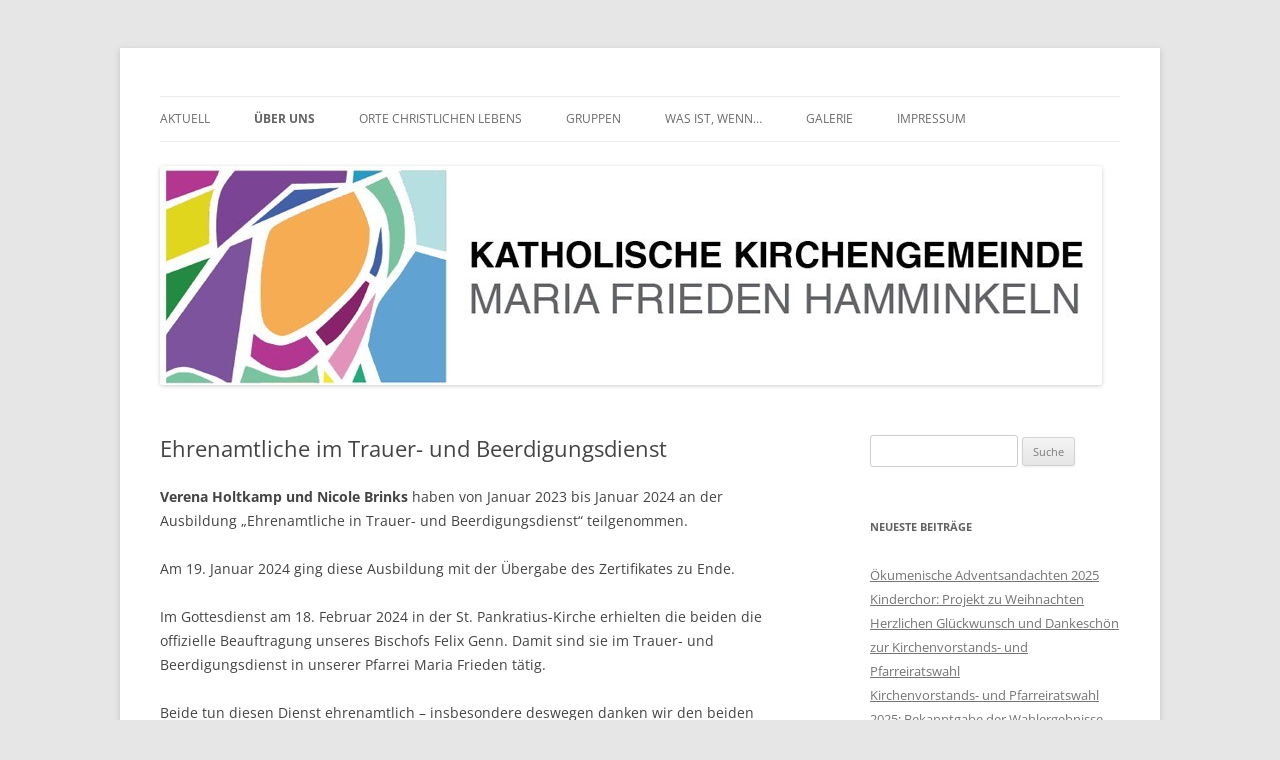

--- FILE ---
content_type: text/html; charset=UTF-8
request_url: https://mariafrieden-hamminkeln.de/?page_id=14994
body_size: 54160
content:
<!DOCTYPE html>
<!--[if IE 7]>
<html class="ie ie7" lang="de-DE">
<![endif]-->
<!--[if IE 8]>
<html class="ie ie8" lang="de-DE">
<![endif]-->
<!--[if !(IE 7) & !(IE 8)]><!-->
<html lang="de-DE">
<!--<![endif]-->
<head>
<meta charset="UTF-8" />
<meta name="viewport" content="width=device-width" />
<title>Ehrenamtliche im Trauer- und Beerdigungsdienst | Pfarrei Maria Frieden Hamminkeln</title>
<link rel="profile" href="https://gmpg.org/xfn/11" />
<link rel="pingback" href="https://mariafrieden-hamminkeln.de/xmlrpc.php">
<!--[if lt IE 9]>
<script src="https://mariafrieden-hamminkeln.de/wp-content/themes/twentytwelve/js/html5.js?ver=3.7.0" type="text/javascript"></script>
<![endif]-->
<meta name='robots' content='max-image-preview:large' />
<link rel="alternate" type="application/rss+xml" title="Pfarrei Maria Frieden Hamminkeln &raquo; Feed" href="https://mariafrieden-hamminkeln.de/?feed=rss2" />
<link rel="alternate" type="application/rss+xml" title="Pfarrei Maria Frieden Hamminkeln &raquo; Kommentar-Feed" href="https://mariafrieden-hamminkeln.de/?feed=comments-rss2" />
<script type="text/javascript">
/* <![CDATA[ */
window._wpemojiSettings = {"baseUrl":"https:\/\/s.w.org\/images\/core\/emoji\/14.0.0\/72x72\/","ext":".png","svgUrl":"https:\/\/s.w.org\/images\/core\/emoji\/14.0.0\/svg\/","svgExt":".svg","source":{"concatemoji":"https:\/\/mariafrieden-hamminkeln.de\/wp-includes\/js\/wp-emoji-release.min.js?ver=6.4.3"}};
/*! This file is auto-generated */
!function(i,n){var o,s,e;function c(e){try{var t={supportTests:e,timestamp:(new Date).valueOf()};sessionStorage.setItem(o,JSON.stringify(t))}catch(e){}}function p(e,t,n){e.clearRect(0,0,e.canvas.width,e.canvas.height),e.fillText(t,0,0);var t=new Uint32Array(e.getImageData(0,0,e.canvas.width,e.canvas.height).data),r=(e.clearRect(0,0,e.canvas.width,e.canvas.height),e.fillText(n,0,0),new Uint32Array(e.getImageData(0,0,e.canvas.width,e.canvas.height).data));return t.every(function(e,t){return e===r[t]})}function u(e,t,n){switch(t){case"flag":return n(e,"\ud83c\udff3\ufe0f\u200d\u26a7\ufe0f","\ud83c\udff3\ufe0f\u200b\u26a7\ufe0f")?!1:!n(e,"\ud83c\uddfa\ud83c\uddf3","\ud83c\uddfa\u200b\ud83c\uddf3")&&!n(e,"\ud83c\udff4\udb40\udc67\udb40\udc62\udb40\udc65\udb40\udc6e\udb40\udc67\udb40\udc7f","\ud83c\udff4\u200b\udb40\udc67\u200b\udb40\udc62\u200b\udb40\udc65\u200b\udb40\udc6e\u200b\udb40\udc67\u200b\udb40\udc7f");case"emoji":return!n(e,"\ud83e\udef1\ud83c\udffb\u200d\ud83e\udef2\ud83c\udfff","\ud83e\udef1\ud83c\udffb\u200b\ud83e\udef2\ud83c\udfff")}return!1}function f(e,t,n){var r="undefined"!=typeof WorkerGlobalScope&&self instanceof WorkerGlobalScope?new OffscreenCanvas(300,150):i.createElement("canvas"),a=r.getContext("2d",{willReadFrequently:!0}),o=(a.textBaseline="top",a.font="600 32px Arial",{});return e.forEach(function(e){o[e]=t(a,e,n)}),o}function t(e){var t=i.createElement("script");t.src=e,t.defer=!0,i.head.appendChild(t)}"undefined"!=typeof Promise&&(o="wpEmojiSettingsSupports",s=["flag","emoji"],n.supports={everything:!0,everythingExceptFlag:!0},e=new Promise(function(e){i.addEventListener("DOMContentLoaded",e,{once:!0})}),new Promise(function(t){var n=function(){try{var e=JSON.parse(sessionStorage.getItem(o));if("object"==typeof e&&"number"==typeof e.timestamp&&(new Date).valueOf()<e.timestamp+604800&&"object"==typeof e.supportTests)return e.supportTests}catch(e){}return null}();if(!n){if("undefined"!=typeof Worker&&"undefined"!=typeof OffscreenCanvas&&"undefined"!=typeof URL&&URL.createObjectURL&&"undefined"!=typeof Blob)try{var e="postMessage("+f.toString()+"("+[JSON.stringify(s),u.toString(),p.toString()].join(",")+"));",r=new Blob([e],{type:"text/javascript"}),a=new Worker(URL.createObjectURL(r),{name:"wpTestEmojiSupports"});return void(a.onmessage=function(e){c(n=e.data),a.terminate(),t(n)})}catch(e){}c(n=f(s,u,p))}t(n)}).then(function(e){for(var t in e)n.supports[t]=e[t],n.supports.everything=n.supports.everything&&n.supports[t],"flag"!==t&&(n.supports.everythingExceptFlag=n.supports.everythingExceptFlag&&n.supports[t]);n.supports.everythingExceptFlag=n.supports.everythingExceptFlag&&!n.supports.flag,n.DOMReady=!1,n.readyCallback=function(){n.DOMReady=!0}}).then(function(){return e}).then(function(){var e;n.supports.everything||(n.readyCallback(),(e=n.source||{}).concatemoji?t(e.concatemoji):e.wpemoji&&e.twemoji&&(t(e.twemoji),t(e.wpemoji)))}))}((window,document),window._wpemojiSettings);
/* ]]> */
</script>
<style id='wp-emoji-styles-inline-css' type='text/css'>

	img.wp-smiley, img.emoji {
		display: inline !important;
		border: none !important;
		box-shadow: none !important;
		height: 1em !important;
		width: 1em !important;
		margin: 0 0.07em !important;
		vertical-align: -0.1em !important;
		background: none !important;
		padding: 0 !important;
	}
</style>
<link rel='stylesheet' id='wp-block-library-css' href='https://mariafrieden-hamminkeln.de/wp-includes/css/dist/block-library/style.min.css?ver=6.4.3' type='text/css' media='all' />
<style id='wp-block-library-theme-inline-css' type='text/css'>
.wp-block-audio figcaption{color:#555;font-size:13px;text-align:center}.is-dark-theme .wp-block-audio figcaption{color:hsla(0,0%,100%,.65)}.wp-block-audio{margin:0 0 1em}.wp-block-code{border:1px solid #ccc;border-radius:4px;font-family:Menlo,Consolas,monaco,monospace;padding:.8em 1em}.wp-block-embed figcaption{color:#555;font-size:13px;text-align:center}.is-dark-theme .wp-block-embed figcaption{color:hsla(0,0%,100%,.65)}.wp-block-embed{margin:0 0 1em}.blocks-gallery-caption{color:#555;font-size:13px;text-align:center}.is-dark-theme .blocks-gallery-caption{color:hsla(0,0%,100%,.65)}.wp-block-image figcaption{color:#555;font-size:13px;text-align:center}.is-dark-theme .wp-block-image figcaption{color:hsla(0,0%,100%,.65)}.wp-block-image{margin:0 0 1em}.wp-block-pullquote{border-bottom:4px solid;border-top:4px solid;color:currentColor;margin-bottom:1.75em}.wp-block-pullquote cite,.wp-block-pullquote footer,.wp-block-pullquote__citation{color:currentColor;font-size:.8125em;font-style:normal;text-transform:uppercase}.wp-block-quote{border-left:.25em solid;margin:0 0 1.75em;padding-left:1em}.wp-block-quote cite,.wp-block-quote footer{color:currentColor;font-size:.8125em;font-style:normal;position:relative}.wp-block-quote.has-text-align-right{border-left:none;border-right:.25em solid;padding-left:0;padding-right:1em}.wp-block-quote.has-text-align-center{border:none;padding-left:0}.wp-block-quote.is-large,.wp-block-quote.is-style-large,.wp-block-quote.is-style-plain{border:none}.wp-block-search .wp-block-search__label{font-weight:700}.wp-block-search__button{border:1px solid #ccc;padding:.375em .625em}:where(.wp-block-group.has-background){padding:1.25em 2.375em}.wp-block-separator.has-css-opacity{opacity:.4}.wp-block-separator{border:none;border-bottom:2px solid;margin-left:auto;margin-right:auto}.wp-block-separator.has-alpha-channel-opacity{opacity:1}.wp-block-separator:not(.is-style-wide):not(.is-style-dots){width:100px}.wp-block-separator.has-background:not(.is-style-dots){border-bottom:none;height:1px}.wp-block-separator.has-background:not(.is-style-wide):not(.is-style-dots){height:2px}.wp-block-table{margin:0 0 1em}.wp-block-table td,.wp-block-table th{word-break:normal}.wp-block-table figcaption{color:#555;font-size:13px;text-align:center}.is-dark-theme .wp-block-table figcaption{color:hsla(0,0%,100%,.65)}.wp-block-video figcaption{color:#555;font-size:13px;text-align:center}.is-dark-theme .wp-block-video figcaption{color:hsla(0,0%,100%,.65)}.wp-block-video{margin:0 0 1em}.wp-block-template-part.has-background{margin-bottom:0;margin-top:0;padding:1.25em 2.375em}
</style>
<style id='classic-theme-styles-inline-css' type='text/css'>
/*! This file is auto-generated */
.wp-block-button__link{color:#fff;background-color:#32373c;border-radius:9999px;box-shadow:none;text-decoration:none;padding:calc(.667em + 2px) calc(1.333em + 2px);font-size:1.125em}.wp-block-file__button{background:#32373c;color:#fff;text-decoration:none}
</style>
<style id='global-styles-inline-css' type='text/css'>
body{--wp--preset--color--black: #000000;--wp--preset--color--cyan-bluish-gray: #abb8c3;--wp--preset--color--white: #fff;--wp--preset--color--pale-pink: #f78da7;--wp--preset--color--vivid-red: #cf2e2e;--wp--preset--color--luminous-vivid-orange: #ff6900;--wp--preset--color--luminous-vivid-amber: #fcb900;--wp--preset--color--light-green-cyan: #7bdcb5;--wp--preset--color--vivid-green-cyan: #00d084;--wp--preset--color--pale-cyan-blue: #8ed1fc;--wp--preset--color--vivid-cyan-blue: #0693e3;--wp--preset--color--vivid-purple: #9b51e0;--wp--preset--color--blue: #21759b;--wp--preset--color--dark-gray: #444;--wp--preset--color--medium-gray: #9f9f9f;--wp--preset--color--light-gray: #e6e6e6;--wp--preset--gradient--vivid-cyan-blue-to-vivid-purple: linear-gradient(135deg,rgba(6,147,227,1) 0%,rgb(155,81,224) 100%);--wp--preset--gradient--light-green-cyan-to-vivid-green-cyan: linear-gradient(135deg,rgb(122,220,180) 0%,rgb(0,208,130) 100%);--wp--preset--gradient--luminous-vivid-amber-to-luminous-vivid-orange: linear-gradient(135deg,rgba(252,185,0,1) 0%,rgba(255,105,0,1) 100%);--wp--preset--gradient--luminous-vivid-orange-to-vivid-red: linear-gradient(135deg,rgba(255,105,0,1) 0%,rgb(207,46,46) 100%);--wp--preset--gradient--very-light-gray-to-cyan-bluish-gray: linear-gradient(135deg,rgb(238,238,238) 0%,rgb(169,184,195) 100%);--wp--preset--gradient--cool-to-warm-spectrum: linear-gradient(135deg,rgb(74,234,220) 0%,rgb(151,120,209) 20%,rgb(207,42,186) 40%,rgb(238,44,130) 60%,rgb(251,105,98) 80%,rgb(254,248,76) 100%);--wp--preset--gradient--blush-light-purple: linear-gradient(135deg,rgb(255,206,236) 0%,rgb(152,150,240) 100%);--wp--preset--gradient--blush-bordeaux: linear-gradient(135deg,rgb(254,205,165) 0%,rgb(254,45,45) 50%,rgb(107,0,62) 100%);--wp--preset--gradient--luminous-dusk: linear-gradient(135deg,rgb(255,203,112) 0%,rgb(199,81,192) 50%,rgb(65,88,208) 100%);--wp--preset--gradient--pale-ocean: linear-gradient(135deg,rgb(255,245,203) 0%,rgb(182,227,212) 50%,rgb(51,167,181) 100%);--wp--preset--gradient--electric-grass: linear-gradient(135deg,rgb(202,248,128) 0%,rgb(113,206,126) 100%);--wp--preset--gradient--midnight: linear-gradient(135deg,rgb(2,3,129) 0%,rgb(40,116,252) 100%);--wp--preset--font-size--small: 13px;--wp--preset--font-size--medium: 20px;--wp--preset--font-size--large: 36px;--wp--preset--font-size--x-large: 42px;--wp--preset--spacing--20: 0.44rem;--wp--preset--spacing--30: 0.67rem;--wp--preset--spacing--40: 1rem;--wp--preset--spacing--50: 1.5rem;--wp--preset--spacing--60: 2.25rem;--wp--preset--spacing--70: 3.38rem;--wp--preset--spacing--80: 5.06rem;--wp--preset--shadow--natural: 6px 6px 9px rgba(0, 0, 0, 0.2);--wp--preset--shadow--deep: 12px 12px 50px rgba(0, 0, 0, 0.4);--wp--preset--shadow--sharp: 6px 6px 0px rgba(0, 0, 0, 0.2);--wp--preset--shadow--outlined: 6px 6px 0px -3px rgba(255, 255, 255, 1), 6px 6px rgba(0, 0, 0, 1);--wp--preset--shadow--crisp: 6px 6px 0px rgba(0, 0, 0, 1);}:where(.is-layout-flex){gap: 0.5em;}:where(.is-layout-grid){gap: 0.5em;}body .is-layout-flow > .alignleft{float: left;margin-inline-start: 0;margin-inline-end: 2em;}body .is-layout-flow > .alignright{float: right;margin-inline-start: 2em;margin-inline-end: 0;}body .is-layout-flow > .aligncenter{margin-left: auto !important;margin-right: auto !important;}body .is-layout-constrained > .alignleft{float: left;margin-inline-start: 0;margin-inline-end: 2em;}body .is-layout-constrained > .alignright{float: right;margin-inline-start: 2em;margin-inline-end: 0;}body .is-layout-constrained > .aligncenter{margin-left: auto !important;margin-right: auto !important;}body .is-layout-constrained > :where(:not(.alignleft):not(.alignright):not(.alignfull)){max-width: var(--wp--style--global--content-size);margin-left: auto !important;margin-right: auto !important;}body .is-layout-constrained > .alignwide{max-width: var(--wp--style--global--wide-size);}body .is-layout-flex{display: flex;}body .is-layout-flex{flex-wrap: wrap;align-items: center;}body .is-layout-flex > *{margin: 0;}body .is-layout-grid{display: grid;}body .is-layout-grid > *{margin: 0;}:where(.wp-block-columns.is-layout-flex){gap: 2em;}:where(.wp-block-columns.is-layout-grid){gap: 2em;}:where(.wp-block-post-template.is-layout-flex){gap: 1.25em;}:where(.wp-block-post-template.is-layout-grid){gap: 1.25em;}.has-black-color{color: var(--wp--preset--color--black) !important;}.has-cyan-bluish-gray-color{color: var(--wp--preset--color--cyan-bluish-gray) !important;}.has-white-color{color: var(--wp--preset--color--white) !important;}.has-pale-pink-color{color: var(--wp--preset--color--pale-pink) !important;}.has-vivid-red-color{color: var(--wp--preset--color--vivid-red) !important;}.has-luminous-vivid-orange-color{color: var(--wp--preset--color--luminous-vivid-orange) !important;}.has-luminous-vivid-amber-color{color: var(--wp--preset--color--luminous-vivid-amber) !important;}.has-light-green-cyan-color{color: var(--wp--preset--color--light-green-cyan) !important;}.has-vivid-green-cyan-color{color: var(--wp--preset--color--vivid-green-cyan) !important;}.has-pale-cyan-blue-color{color: var(--wp--preset--color--pale-cyan-blue) !important;}.has-vivid-cyan-blue-color{color: var(--wp--preset--color--vivid-cyan-blue) !important;}.has-vivid-purple-color{color: var(--wp--preset--color--vivid-purple) !important;}.has-black-background-color{background-color: var(--wp--preset--color--black) !important;}.has-cyan-bluish-gray-background-color{background-color: var(--wp--preset--color--cyan-bluish-gray) !important;}.has-white-background-color{background-color: var(--wp--preset--color--white) !important;}.has-pale-pink-background-color{background-color: var(--wp--preset--color--pale-pink) !important;}.has-vivid-red-background-color{background-color: var(--wp--preset--color--vivid-red) !important;}.has-luminous-vivid-orange-background-color{background-color: var(--wp--preset--color--luminous-vivid-orange) !important;}.has-luminous-vivid-amber-background-color{background-color: var(--wp--preset--color--luminous-vivid-amber) !important;}.has-light-green-cyan-background-color{background-color: var(--wp--preset--color--light-green-cyan) !important;}.has-vivid-green-cyan-background-color{background-color: var(--wp--preset--color--vivid-green-cyan) !important;}.has-pale-cyan-blue-background-color{background-color: var(--wp--preset--color--pale-cyan-blue) !important;}.has-vivid-cyan-blue-background-color{background-color: var(--wp--preset--color--vivid-cyan-blue) !important;}.has-vivid-purple-background-color{background-color: var(--wp--preset--color--vivid-purple) !important;}.has-black-border-color{border-color: var(--wp--preset--color--black) !important;}.has-cyan-bluish-gray-border-color{border-color: var(--wp--preset--color--cyan-bluish-gray) !important;}.has-white-border-color{border-color: var(--wp--preset--color--white) !important;}.has-pale-pink-border-color{border-color: var(--wp--preset--color--pale-pink) !important;}.has-vivid-red-border-color{border-color: var(--wp--preset--color--vivid-red) !important;}.has-luminous-vivid-orange-border-color{border-color: var(--wp--preset--color--luminous-vivid-orange) !important;}.has-luminous-vivid-amber-border-color{border-color: var(--wp--preset--color--luminous-vivid-amber) !important;}.has-light-green-cyan-border-color{border-color: var(--wp--preset--color--light-green-cyan) !important;}.has-vivid-green-cyan-border-color{border-color: var(--wp--preset--color--vivid-green-cyan) !important;}.has-pale-cyan-blue-border-color{border-color: var(--wp--preset--color--pale-cyan-blue) !important;}.has-vivid-cyan-blue-border-color{border-color: var(--wp--preset--color--vivid-cyan-blue) !important;}.has-vivid-purple-border-color{border-color: var(--wp--preset--color--vivid-purple) !important;}.has-vivid-cyan-blue-to-vivid-purple-gradient-background{background: var(--wp--preset--gradient--vivid-cyan-blue-to-vivid-purple) !important;}.has-light-green-cyan-to-vivid-green-cyan-gradient-background{background: var(--wp--preset--gradient--light-green-cyan-to-vivid-green-cyan) !important;}.has-luminous-vivid-amber-to-luminous-vivid-orange-gradient-background{background: var(--wp--preset--gradient--luminous-vivid-amber-to-luminous-vivid-orange) !important;}.has-luminous-vivid-orange-to-vivid-red-gradient-background{background: var(--wp--preset--gradient--luminous-vivid-orange-to-vivid-red) !important;}.has-very-light-gray-to-cyan-bluish-gray-gradient-background{background: var(--wp--preset--gradient--very-light-gray-to-cyan-bluish-gray) !important;}.has-cool-to-warm-spectrum-gradient-background{background: var(--wp--preset--gradient--cool-to-warm-spectrum) !important;}.has-blush-light-purple-gradient-background{background: var(--wp--preset--gradient--blush-light-purple) !important;}.has-blush-bordeaux-gradient-background{background: var(--wp--preset--gradient--blush-bordeaux) !important;}.has-luminous-dusk-gradient-background{background: var(--wp--preset--gradient--luminous-dusk) !important;}.has-pale-ocean-gradient-background{background: var(--wp--preset--gradient--pale-ocean) !important;}.has-electric-grass-gradient-background{background: var(--wp--preset--gradient--electric-grass) !important;}.has-midnight-gradient-background{background: var(--wp--preset--gradient--midnight) !important;}.has-small-font-size{font-size: var(--wp--preset--font-size--small) !important;}.has-medium-font-size{font-size: var(--wp--preset--font-size--medium) !important;}.has-large-font-size{font-size: var(--wp--preset--font-size--large) !important;}.has-x-large-font-size{font-size: var(--wp--preset--font-size--x-large) !important;}
.wp-block-navigation a:where(:not(.wp-element-button)){color: inherit;}
:where(.wp-block-post-template.is-layout-flex){gap: 1.25em;}:where(.wp-block-post-template.is-layout-grid){gap: 1.25em;}
:where(.wp-block-columns.is-layout-flex){gap: 2em;}:where(.wp-block-columns.is-layout-grid){gap: 2em;}
.wp-block-pullquote{font-size: 1.5em;line-height: 1.6;}
</style>
<link rel='stylesheet' id='page-visit-counter-pro-css' href='https://mariafrieden-hamminkeln.de/wp-content/plugins/page-visit-counter/public/css/page-visit-counter-public.css?ver=6.0.8' type='text/css' media='all' />
<link rel='stylesheet' id='contact-form-7-css' href='https://mariafrieden-hamminkeln.de/wp-content/plugins/contact-form-7/includes/css/styles.css?ver=5.7.5.1' type='text/css' media='all' />
<link rel='stylesheet' id='twentytwelve-fonts-css' href='https://mariafrieden-hamminkeln.de/wp-content/themes/twentytwelve/fonts/font-open-sans.css?ver=20230328' type='text/css' media='all' />
<link rel='stylesheet' id='twentytwelve-style-css' href='https://mariafrieden-hamminkeln.de/wp-content/themes/twentytwelve/style.css?ver=20230328' type='text/css' media='all' />
<link rel='stylesheet' id='twentytwelve-block-style-css' href='https://mariafrieden-hamminkeln.de/wp-content/themes/twentytwelve/css/blocks.css?ver=20230213' type='text/css' media='all' />
<!--[if lt IE 9]>
<link rel='stylesheet' id='twentytwelve-ie-css' href='https://mariafrieden-hamminkeln.de/wp-content/themes/twentytwelve/css/ie.css?ver=20150214' type='text/css' media='all' />
<![endif]-->
<script type="text/javascript" src="https://mariafrieden-hamminkeln.de/wp-includes/js/jquery/jquery.min.js?ver=3.7.1" id="jquery-core-js"></script>
<script type="text/javascript" src="https://mariafrieden-hamminkeln.de/wp-includes/js/jquery/jquery-migrate.min.js?ver=3.4.1" id="jquery-migrate-js"></script>
<script type="text/javascript" src="https://mariafrieden-hamminkeln.de/wp-content/plugins/page-visit-counter/public/js/page-visit-counter-public.js?ver=6.0.8" id="page-visit-counter-pro-js"></script>
<link rel="https://api.w.org/" href="https://mariafrieden-hamminkeln.de/index.php?rest_route=/" /><link rel="alternate" type="application/json" href="https://mariafrieden-hamminkeln.de/index.php?rest_route=/wp/v2/pages/14994" /><link rel="EditURI" type="application/rsd+xml" title="RSD" href="https://mariafrieden-hamminkeln.de/xmlrpc.php?rsd" />
<meta name="generator" content="WordPress 6.4.3" />
<link rel="canonical" href="https://mariafrieden-hamminkeln.de/?page_id=14994" />
<link rel='shortlink' href='https://mariafrieden-hamminkeln.de/?p=14994' />
<link rel="alternate" type="application/json+oembed" href="https://mariafrieden-hamminkeln.de/index.php?rest_route=%2Foembed%2F1.0%2Fembed&#038;url=https%3A%2F%2Fmariafrieden-hamminkeln.de%2F%3Fpage_id%3D14994" />
<link rel="alternate" type="text/xml+oembed" href="https://mariafrieden-hamminkeln.de/index.php?rest_route=%2Foembed%2F1.0%2Fembed&#038;url=https%3A%2F%2Fmariafrieden-hamminkeln.de%2F%3Fpage_id%3D14994&#038;format=xml" />
	<style type="text/css" id="twentytwelve-header-css">
		.site-title,
	.site-description {
		position: absolute;
		clip: rect(1px 1px 1px 1px); /* IE7 */
		clip: rect(1px, 1px, 1px, 1px);
	}
			</style>
	<link rel="icon" href="https://mariafrieden-hamminkeln.de/wp-content/uploads/2018/06/cropped-fav2-32x32.jpg" sizes="32x32" />
<link rel="icon" href="https://mariafrieden-hamminkeln.de/wp-content/uploads/2018/06/cropped-fav2-192x192.jpg" sizes="192x192" />
<link rel="apple-touch-icon" href="https://mariafrieden-hamminkeln.de/wp-content/uploads/2018/06/cropped-fav2-180x180.jpg" />
<meta name="msapplication-TileImage" content="https://mariafrieden-hamminkeln.de/wp-content/uploads/2018/06/cropped-fav2-270x270.jpg" />
</head>

<body class="page-template-default page page-id-14994 wp-embed-responsive custom-font-enabled single-author">
<div id="page" class="hfeed site">
	<header id="masthead" class="site-header">
		<hgroup>
			<h1 class="site-title"><a href="https://mariafrieden-hamminkeln.de/" rel="home">Pfarrei Maria Frieden Hamminkeln</a></h1>
			<h2 class="site-description"></h2>
		</hgroup>

		<nav id="site-navigation" class="main-navigation">
			<button class="menu-toggle">Menü</button>
			<a class="assistive-text" href="#content">Zum Inhalt springen</a>
			<div class="menu-mainmenue-container"><ul id="menu-mainmenue" class="nav-menu"><li id="menu-item-5673" class="menu-item menu-item-type-custom menu-item-object-custom menu-item-has-children menu-item-5673"><a href="/">Aktuell</a>
<ul class="sub-menu">
	<li id="menu-item-5687" class="menu-item menu-item-type-post_type menu-item-object-page menu-item-has-children menu-item-5687"><a href="https://mariafrieden-hamminkeln.de/?page_id=88">Gottesdienstordnung</a>
	<ul class="sub-menu">
		<li id="menu-item-8618" class="menu-item menu-item-type-post_type menu-item-object-page menu-item-8618"><a href="https://mariafrieden-hamminkeln.de/?page_id=8615">Gottesdienst Zuhause feiern</a></li>
		<li id="menu-item-9730" class="menu-item menu-item-type-post_type menu-item-object-page menu-item-9730"><a href="https://mariafrieden-hamminkeln.de/?page_id=9726">Live-Gottesdienste aus St. Pankratius Dingden</a></li>
	</ul>
</li>
	<li id="menu-item-5686" class="menu-item menu-item-type-post_type menu-item-object-page menu-item-5686"><a href="https://mariafrieden-hamminkeln.de/?page_id=94">Pfarrnachrichten</a></li>
	<li id="menu-item-5685" class="menu-item menu-item-type-post_type menu-item-object-page menu-item-5685"><a href="https://mariafrieden-hamminkeln.de/?page_id=666">Pfarrbrief</a></li>
	<li id="menu-item-9710" class="menu-item menu-item-type-post_type menu-item-object-page menu-item-9710"><a href="https://mariafrieden-hamminkeln.de/?page_id=9701">Impuls des Monats</a></li>
</ul>
</li>
<li id="menu-item-5674" class="menu-item menu-item-type-post_type menu-item-object-page current-menu-ancestor current_page_ancestor menu-item-has-children menu-item-5674"><a href="https://mariafrieden-hamminkeln.de/?page_id=14">Über uns</a>
<ul class="sub-menu">
	<li id="menu-item-5688" class="menu-item menu-item-type-post_type menu-item-object-page menu-item-5688"><a href="https://mariafrieden-hamminkeln.de/?page_id=135">Pfarrbüros</a></li>
	<li id="menu-item-5677" class="menu-item menu-item-type-post_type menu-item-object-page current-menu-ancestor current-menu-parent current_page_parent current_page_ancestor menu-item-has-children menu-item-5677"><a href="https://mariafrieden-hamminkeln.de/?page_id=41">Seelsorgeteam</a>
	<ul class="sub-menu">
		<li id="menu-item-15055" class="menu-item menu-item-type-post_type menu-item-object-page current-menu-item page_item page-item-14994 current_page_item menu-item-15055"><a href="https://mariafrieden-hamminkeln.de/?page_id=14994" aria-current="page">Ehrenamtliche im Trauer- und Beerdigungsdienst</a></li>
	</ul>
</li>
	<li id="menu-item-15323" class="menu-item menu-item-type-post_type menu-item-object-page menu-item-15323"><a href="https://mariafrieden-hamminkeln.de/?page_id=15216">Kita-Verbundleitung</a></li>
	<li id="menu-item-9746" class="menu-item menu-item-type-post_type menu-item-object-page menu-item-9746"><a href="https://mariafrieden-hamminkeln.de/?page_id=9744">Verwaltungsreferentin</a></li>
	<li id="menu-item-5676" class="menu-item menu-item-type-post_type menu-item-object-page menu-item-5676"><a href="https://mariafrieden-hamminkeln.de/?page_id=43">Küsterinnen</a></li>
	<li id="menu-item-9751" class="menu-item menu-item-type-post_type menu-item-object-page menu-item-9751"><a href="https://mariafrieden-hamminkeln.de/?page_id=9749">Kirchenmusiker</a></li>
	<li id="menu-item-14763" class="menu-item menu-item-type-post_type menu-item-object-page menu-item-14763"><a href="https://mariafrieden-hamminkeln.de/?page_id=14761">MAV (Mitarbeitervertretung)</a></li>
	<li id="menu-item-5675" class="menu-item menu-item-type-post_type menu-item-object-page menu-item-has-children menu-item-5675"><a href="https://mariafrieden-hamminkeln.de/?page_id=45">Gremien</a>
	<ul class="sub-menu">
		<li id="menu-item-16570" class="menu-item menu-item-type-post_type menu-item-object-page menu-item-16570"><a href="https://mariafrieden-hamminkeln.de/?page_id=16568">Kirchenvorstands- und Pfarreiratswahlen am 9. November 2025</a></li>
		<li id="menu-item-6039" class="menu-item menu-item-type-post_type menu-item-object-page menu-item-6039"><a href="https://mariafrieden-hamminkeln.de/?page_id=49">Kirchenvorstand</a></li>
		<li id="menu-item-6037" class="menu-item menu-item-type-post_type menu-item-object-page menu-item-6037"><a href="https://mariafrieden-hamminkeln.de/?page_id=47">Pfarreirat</a></li>
		<li id="menu-item-6038" class="menu-item menu-item-type-post_type menu-item-object-page menu-item-6038"><a href="https://mariafrieden-hamminkeln.de/?page_id=405">Die Gemeindeausschüsse</a></li>
	</ul>
</li>
	<li id="menu-item-9694" class="menu-item menu-item-type-post_type menu-item-object-page menu-item-9694"><a href="https://mariafrieden-hamminkeln.de/?page_id=4518">Pastoralplan für Maria Frieden</a></li>
	<li id="menu-item-8933" class="menu-item menu-item-type-post_type menu-item-object-page menu-item-8933"><a href="https://mariafrieden-hamminkeln.de/?page_id=8925">ISK – Schutzkonzept</a></li>
</ul>
</li>
<li id="menu-item-5678" class="menu-item menu-item-type-post_type menu-item-object-page menu-item-has-children menu-item-5678"><a href="https://mariafrieden-hamminkeln.de/?page_id=7">Orte christlichen Lebens</a>
<ul class="sub-menu">
	<li id="menu-item-5679" class="menu-item menu-item-type-post_type menu-item-object-page menu-item-5679"><a href="https://mariafrieden-hamminkeln.de/?page_id=51">Pfarrei Maria Frieden</a></li>
	<li id="menu-item-9714" class="menu-item menu-item-type-post_type menu-item-object-page menu-item-has-children menu-item-9714"><a href="https://mariafrieden-hamminkeln.de/?page_id=7">Kirchen</a>
	<ul class="sub-menu">
		<li id="menu-item-5684" class="menu-item menu-item-type-post_type menu-item-object-page menu-item-5684"><a href="https://mariafrieden-hamminkeln.de/?page_id=53">Gemeinde St. Pankratius Dingden</a></li>
		<li id="menu-item-5681" class="menu-item menu-item-type-post_type menu-item-object-page menu-item-5681"><a href="https://mariafrieden-hamminkeln.de/?page_id=59">Gemeinde Heilig Kreuz Mehrhoog</a></li>
		<li id="menu-item-5683" class="menu-item menu-item-type-post_type menu-item-object-page menu-item-5683"><a href="https://mariafrieden-hamminkeln.de/?page_id=55">Gemeinde St. Maria Himmelfahrt Hamminkeln</a></li>
		<li id="menu-item-5680" class="menu-item menu-item-type-post_type menu-item-object-page menu-item-5680"><a href="https://mariafrieden-hamminkeln.de/?page_id=61">Gemeinde Christus König Ringenberg</a></li>
		<li id="menu-item-5682" class="menu-item menu-item-type-post_type menu-item-object-page menu-item-5682"><a href="https://mariafrieden-hamminkeln.de/?page_id=57">Gemeinde St. Antonius Loikum</a></li>
	</ul>
</li>
	<li id="menu-item-5692" class="menu-item menu-item-type-post_type menu-item-object-page menu-item-5692"><a href="https://mariafrieden-hamminkeln.de/?page_id=34">Kindertageseinrichtungen</a></li>
	<li id="menu-item-5694" class="menu-item menu-item-type-post_type menu-item-object-page menu-item-5694"><a href="https://mariafrieden-hamminkeln.de/?page_id=1892">Unsere Pfarrheime</a></li>
	<li id="menu-item-5691" class="menu-item menu-item-type-post_type menu-item-object-page menu-item-5691"><a href="https://mariafrieden-hamminkeln.de/?page_id=38">Kinder – und Jugendtreff „Next Generation“</a></li>
	<li id="menu-item-5690" class="menu-item menu-item-type-post_type menu-item-object-page menu-item-5690"><a href="https://mariafrieden-hamminkeln.de/?page_id=36">Bücherei</a></li>
	<li id="menu-item-5693" class="menu-item menu-item-type-post_type menu-item-object-page menu-item-5693"><a href="https://mariafrieden-hamminkeln.de/?page_id=452">St. Josef-Haus Dingden</a></li>
	<li id="menu-item-9717" class="menu-item menu-item-type-post_type menu-item-object-post menu-item-9717"><a href="https://mariafrieden-hamminkeln.de/?p=6505">Gedenk- und Lebensort</a></li>
	<li id="menu-item-5714" class="menu-item menu-item-type-post_type menu-item-object-page menu-item-5714"><a href="https://mariafrieden-hamminkeln.de/?page_id=5045">In der Nähe</a></li>
</ul>
</li>
<li id="menu-item-5695" class="menu-item menu-item-type-post_type menu-item-object-page menu-item-has-children menu-item-5695"><a href="https://mariafrieden-hamminkeln.de/?page_id=18">Gruppen</a>
<ul class="sub-menu">
	<li id="menu-item-5696" class="menu-item menu-item-type-post_type menu-item-object-page menu-item-5696"><a href="https://mariafrieden-hamminkeln.de/?page_id=237">Jugendgruppen</a></li>
	<li id="menu-item-5698" class="menu-item menu-item-type-post_type menu-item-object-page menu-item-5698"><a href="https://mariafrieden-hamminkeln.de/?page_id=1067">Ferienlager Ameland</a></li>
	<li id="menu-item-5697" class="menu-item menu-item-type-post_type menu-item-object-page menu-item-has-children menu-item-5697"><a href="https://mariafrieden-hamminkeln.de/?page_id=1775">Caritas</a>
	<ul class="sub-menu">
		<li id="menu-item-6041" class="menu-item menu-item-type-post_type menu-item-object-page menu-item-6041"><a href="https://mariafrieden-hamminkeln.de/?page_id=1777">Essen auf Rädern</a></li>
		<li id="menu-item-6036" class="menu-item menu-item-type-post_type menu-item-object-page menu-item-6036"><a href="https://mariafrieden-hamminkeln.de/?page_id=1781">Kleiderkammer Dingden</a></li>
		<li id="menu-item-13933" class="menu-item menu-item-type-post_type menu-item-object-page menu-item-13933"><a href="https://mariafrieden-hamminkeln.de/?page_id=13931">GuGeLaden Mehrhoog</a></li>
		<li id="menu-item-13926" class="menu-item menu-item-type-post_type menu-item-object-page menu-item-13926"><a href="https://mariafrieden-hamminkeln.de/?page_id=13923">Thomas Morus Haus Hamminkeln</a></li>
	</ul>
</li>
	<li id="menu-item-5699" class="menu-item menu-item-type-post_type menu-item-object-page menu-item-5699"><a href="https://mariafrieden-hamminkeln.de/?page_id=225">KAB</a></li>
	<li id="menu-item-5700" class="menu-item menu-item-type-post_type menu-item-object-page menu-item-5700"><a href="https://mariafrieden-hamminkeln.de/?page_id=227">KFD</a></li>
	<li id="menu-item-5701" class="menu-item menu-item-type-post_type menu-item-object-page menu-item-has-children menu-item-5701"><a href="https://mariafrieden-hamminkeln.de/?page_id=245">Kirchenmusik</a>
	<ul class="sub-menu">
		<li id="menu-item-12179" class="menu-item menu-item-type-post_type menu-item-object-page menu-item-12179"><a href="https://mariafrieden-hamminkeln.de/?page_id=12114">Chor Miteinander Dingden</a></li>
		<li id="menu-item-12180" class="menu-item menu-item-type-post_type menu-item-object-page menu-item-12180"><a href="https://mariafrieden-hamminkeln.de/?page_id=12111">Kirchenchor Loikum</a></li>
	</ul>
</li>
	<li id="menu-item-5702" class="menu-item menu-item-type-post_type menu-item-object-page menu-item-5702"><a href="https://mariafrieden-hamminkeln.de/?page_id=231">Kolpingsfamilie</a></li>
	<li id="menu-item-10665" class="menu-item menu-item-type-post_type menu-item-object-page menu-item-10665"><a href="https://mariafrieden-hamminkeln.de/?page_id=239">Messdiener</a></li>
	<li id="menu-item-5703" class="menu-item menu-item-type-post_type menu-item-object-page menu-item-5703"><a href="https://mariafrieden-hamminkeln.de/?page_id=4502">Ökumene</a></li>
	<li id="menu-item-5704" class="menu-item menu-item-type-post_type menu-item-object-page menu-item-5704"><a href="https://mariafrieden-hamminkeln.de/?page_id=372">Schützenbruderschaft St. Antonius Loikum</a></li>
	<li id="menu-item-5705" class="menu-item menu-item-type-post_type menu-item-object-page menu-item-5705"><a href="https://mariafrieden-hamminkeln.de/?page_id=247">Senioren</a></li>
</ul>
</li>
<li id="menu-item-5706" class="menu-item menu-item-type-post_type menu-item-object-page menu-item-has-children menu-item-5706"><a href="https://mariafrieden-hamminkeln.de/?page_id=20">Was ist, wenn…</a>
<ul class="sub-menu">
	<li id="menu-item-5708" class="menu-item menu-item-type-post_type menu-item-object-page menu-item-5708"><a href="https://mariafrieden-hamminkeln.de/?page_id=202">Taufe</a></li>
	<li id="menu-item-5713" class="menu-item menu-item-type-post_type menu-item-object-page menu-item-5713"><a href="https://mariafrieden-hamminkeln.de/?page_id=200">Sakrament der Versöhnung/Beichte</a></li>
	<li id="menu-item-5710" class="menu-item menu-item-type-post_type menu-item-object-page menu-item-5710"><a href="https://mariafrieden-hamminkeln.de/?page_id=192">Erstkommunion</a></li>
	<li id="menu-item-5711" class="menu-item menu-item-type-post_type menu-item-object-page menu-item-5711"><a href="https://mariafrieden-hamminkeln.de/?page_id=190">Firmung</a></li>
	<li id="menu-item-5709" class="menu-item menu-item-type-post_type menu-item-object-page menu-item-has-children menu-item-5709"><a href="https://mariafrieden-hamminkeln.de/?page_id=198">Ehe</a>
	<ul class="sub-menu">
		<li id="menu-item-9755" class="menu-item menu-item-type-post_type menu-item-object-page menu-item-9755"><a href="https://mariafrieden-hamminkeln.de/?page_id=9752">Ehejubiläen</a></li>
	</ul>
</li>
	<li id="menu-item-9760" class="menu-item menu-item-type-post_type menu-item-object-page menu-item-9760"><a href="https://mariafrieden-hamminkeln.de/?page_id=9756">Wiedereintritt</a></li>
	<li id="menu-item-9763" class="menu-item menu-item-type-post_type menu-item-object-page menu-item-9763"><a href="https://mariafrieden-hamminkeln.de/?page_id=9761">Hauskommunion</a></li>
	<li id="menu-item-5712" class="menu-item menu-item-type-post_type menu-item-object-page menu-item-5712"><a href="https://mariafrieden-hamminkeln.de/?page_id=194">Krankensalbung</a></li>
	<li id="menu-item-5707" class="menu-item menu-item-type-post_type menu-item-object-page menu-item-5707"><a href="https://mariafrieden-hamminkeln.de/?page_id=196">Beerdigung</a></li>
</ul>
</li>
<li id="menu-item-9697" class="menu-item menu-item-type-post_type menu-item-object-page menu-item-has-children menu-item-9697"><a href="https://mariafrieden-hamminkeln.de/?page_id=9695">Galerie</a>
<ul class="sub-menu">
	<li id="menu-item-11867" class="menu-item menu-item-type-post_type menu-item-object-page menu-item-11867"><a href="https://mariafrieden-hamminkeln.de/?page_id=11865">Video-Impulse</a></li>
</ul>
</li>
<li id="menu-item-5716" class="menu-item menu-item-type-post_type menu-item-object-page menu-item-has-children menu-item-5716"><a href="https://mariafrieden-hamminkeln.de/?page_id=458">Impressum</a>
<ul class="sub-menu">
	<li id="menu-item-5717" class="menu-item menu-item-type-post_type menu-item-object-page menu-item-privacy-policy menu-item-5717"><a rel="privacy-policy" href="https://mariafrieden-hamminkeln.de/?page_id=5517">Datenschutzerklärung</a></li>
	<li id="menu-item-9773" class="menu-item menu-item-type-post_type menu-item-object-post menu-item-9773"><a href="https://mariafrieden-hamminkeln.de/?p=4924">Widerspruchsrecht</a></li>
	<li id="menu-item-16317" class="menu-item menu-item-type-post_type menu-item-object-page menu-item-16317"><a href="https://mariafrieden-hamminkeln.de/?page_id=15504">Hinweisgeberschutz</a></li>
</ul>
</li>
</ul></div>		</nav><!-- #site-navigation -->

				<a href="https://mariafrieden-hamminkeln.de/"><img src="https://mariafrieden-hamminkeln.de/wp-content/uploads/2014/03/cropped-cropped-weblogo1.jpg" class="header-image" width="942" height="219" alt="Pfarrei Maria Frieden Hamminkeln" /></a>
			</header><!-- #masthead -->

	<div id="main" class="wrapper">

	<div id="primary" class="site-content">
		<div id="content" role="main">

							
	<article id="post-14994" class="post-14994 page type-page status-publish hentry">
		<header class="entry-header">
													<h1 class="entry-title">Ehrenamtliche im Trauer- und Beerdigungsdienst</h1>
		</header>

		<div class="entry-content">
			<p><b>Verena Holtkamp und Nicole Brinks </b>haben von Januar 2023 bis Januar 2024 an der Ausbildung „Ehrenamtliche in Trauer- und Beerdigungsdienst&#8220; teilgenommen.</p>
<p>Am 19. Januar 2024 ging diese Ausbildung mit der Übergabe des Zertifikates zu Ende.</p>
<p>Im Gottesdienst am 18. Februar 2024 in der St. Pankratius-Kirche erhielten die beiden die offizielle Beauftragung unseres Bischofs Felix Genn. Damit sind sie im Trauer- und Beerdigungsdienst in unserer Pfarrei Maria Frieden tätig.</p>
<p>Beide tun diesen Dienst ehrenamtlich – insbesondere deswegen danken wir den beiden sehr herzlich für ihren Einsatz in unserer Pfarrei.</p>
<div id="attachment_14995" style="width: 229px" class="wp-caption alignleft"><a href="https://mariafrieden-hamminkeln.de/wp-content/uploads/2024/02/BE-Dienst-Verena-Holtkamp-scaled.jpg"><img fetchpriority="high" decoding="async" aria-describedby="caption-attachment-14995" class="wp-image-14995" src="https://mariafrieden-hamminkeln.de/wp-content/uploads/2024/02/BE-Dienst-Verena-Holtkamp-715x1024.jpg" alt="" width="219" height="313" srcset="https://mariafrieden-hamminkeln.de/wp-content/uploads/2024/02/BE-Dienst-Verena-Holtkamp-715x1024.jpg 715w, https://mariafrieden-hamminkeln.de/wp-content/uploads/2024/02/BE-Dienst-Verena-Holtkamp-209x300.jpg 209w, https://mariafrieden-hamminkeln.de/wp-content/uploads/2024/02/BE-Dienst-Verena-Holtkamp-768x1100.jpg 768w, https://mariafrieden-hamminkeln.de/wp-content/uploads/2024/02/BE-Dienst-Verena-Holtkamp-1072x1536.jpg 1072w, https://mariafrieden-hamminkeln.de/wp-content/uploads/2024/02/BE-Dienst-Verena-Holtkamp-1429x2048.jpg 1429w, https://mariafrieden-hamminkeln.de/wp-content/uploads/2024/02/BE-Dienst-Verena-Holtkamp-624x894.jpg 624w, https://mariafrieden-hamminkeln.de/wp-content/uploads/2024/02/BE-Dienst-Verena-Holtkamp-scaled.jpg 1787w" sizes="(max-width: 219px) 100vw, 219px" /></a><p id="caption-attachment-14995" class="wp-caption-text">Verena Holtkamp</p></div>
<div id="attachment_15051" style="width: 164px" class="wp-caption alignleft"><a href="https://mariafrieden-hamminkeln.de/wp-content/uploads/2024/02/BE-Dienst-Nicole-Brinks-scaled.jpg"><img decoding="async" aria-describedby="caption-attachment-15051" class="wp-image-15051" src="https://mariafrieden-hamminkeln.de/wp-content/uploads/2024/02/BE-Dienst-Nicole-Brinks-500x1024.jpg" alt="" width="154" height="315" srcset="https://mariafrieden-hamminkeln.de/wp-content/uploads/2024/02/BE-Dienst-Nicole-Brinks-500x1024.jpg 500w, https://mariafrieden-hamminkeln.de/wp-content/uploads/2024/02/BE-Dienst-Nicole-Brinks-147x300.jpg 147w, https://mariafrieden-hamminkeln.de/wp-content/uploads/2024/02/BE-Dienst-Nicole-Brinks-768x1573.jpg 768w, https://mariafrieden-hamminkeln.de/wp-content/uploads/2024/02/BE-Dienst-Nicole-Brinks-750x1536.jpg 750w, https://mariafrieden-hamminkeln.de/wp-content/uploads/2024/02/BE-Dienst-Nicole-Brinks-1000x2048.jpg 1000w, https://mariafrieden-hamminkeln.de/wp-content/uploads/2024/02/BE-Dienst-Nicole-Brinks-624x1278.jpg 624w, https://mariafrieden-hamminkeln.de/wp-content/uploads/2024/02/BE-Dienst-Nicole-Brinks-scaled.jpg 1250w" sizes="(max-width: 154px) 100vw, 154px" /></a><p id="caption-attachment-15051" class="wp-caption-text">Nicole Brinks</p></div>
<p>&nbsp;</p>
<p>&nbsp;</p>
<p>&nbsp;</p>
<p>&nbsp;</p>
<p>&nbsp;</p>
<p>&nbsp;</p>
<p>&nbsp;</p>
<p>&nbsp;</p>
<blockquote class="wp-embedded-content" data-secret="Bq671PvWn3"><p><a href="https://mariafrieden-hamminkeln.de/?p=16385">&#8222;Ehrenamtliche leiten Beerdigungen&#8220; Artikel im Bocholter Borkener Volksblatt vom 25.04.2025</a></p></blockquote>
<p><iframe class="wp-embedded-content" sandbox="allow-scripts" security="restricted" style="position: absolute; clip: rect(1px, 1px, 1px, 1px);" title="&#8222;&#8222;Ehrenamtliche leiten Beerdigungen&#8220; Artikel im Bocholter Borkener Volksblatt vom 25.04.2025&#8220; &#8212; Pfarrei Maria Frieden Hamminkeln" src="https://mariafrieden-hamminkeln.de/?p=16385&#038;embed=true#?secret=PEh1BVeVJZ#?secret=Bq671PvWn3" data-secret="Bq671PvWn3" width="600" height="338" frameborder="0" marginwidth="0" marginheight="0" scrolling="no"></iframe></p>
 					</div><!-- .entry-content -->
		<footer class="entry-meta">
					</footer><!-- .entry-meta -->
	</article><!-- #post -->
				
<div id="comments" class="comments-area">

	
	
	
</div><!-- #comments .comments-area -->
			
		</div><!-- #content -->
	</div><!-- #primary -->


			<div id="secondary" class="widget-area" role="complementary">
			<aside id="search-2" class="widget widget_search"><form role="search" method="get" id="searchform" class="searchform" action="https://mariafrieden-hamminkeln.de/">
				<div>
					<label class="screen-reader-text" for="s">Suche nach:</label>
					<input type="text" value="" name="s" id="s" />
					<input type="submit" id="searchsubmit" value="Suche" />
				</div>
			</form></aside><aside id="block-8" class="widget widget_block">
<h2 class="wp-block-heading"></h2>
</aside>
		<aside id="recent-posts-3" class="widget widget_recent_entries">
		<h3 class="widget-title">Neueste Beiträge</h3>
		<ul>
											<li>
					<a href="https://mariafrieden-hamminkeln.de/?p=16747">Ökumenische Adventsandachten 2025</a>
									</li>
											<li>
					<a href="https://mariafrieden-hamminkeln.de/?p=16744">Kinderchor: Projekt zu Weihnachten</a>
									</li>
											<li>
					<a href="https://mariafrieden-hamminkeln.de/?p=16727">Herzlichen Glückwunsch und Dankeschön zur Kirchenvorstands- und Pfarreiratswahl</a>
									</li>
											<li>
					<a href="https://mariafrieden-hamminkeln.de/?p=16718">Kirchenvorstands- und Pfarreiratswahl 2025: Bekanntgabe der Wahlergebnisse</a>
									</li>
											<li>
					<a href="https://mariafrieden-hamminkeln.de/?p=16704">Dichtungsdinger-Ausstellung in der St. Pankratius-Kirche vom 9. bis 29. November 2025</a>
									</li>
					</ul>

		</aside><aside id="text-17" class="widget widget_text">			<div class="textwidget"><p><a href="https://mariafrieden-hamminkeln.de/?page_id=135"><img loading="lazy" decoding="async" class="alignleft size-thumbnail wp-image-9543" src="https://mariafrieden-hamminkeln.de/wp-content/uploads/2020/12/Pfarrbuero-150x150.jpg" alt="" width="150" height="150" srcset="https://mariafrieden-hamminkeln.de/wp-content/uploads/2020/12/Pfarrbuero-150x150.jpg 150w, https://mariafrieden-hamminkeln.de/wp-content/uploads/2020/12/Pfarrbuero-300x300.jpg 300w, https://mariafrieden-hamminkeln.de/wp-content/uploads/2020/12/Pfarrbuero.jpg 625w" sizes="(max-width: 150px) 100vw, 150px" /></a></p>
</div>
		</aside><aside id="text-16" class="widget widget_text">			<div class="textwidget"><p><a href="https://mariafrieden-hamminkeln.de/?page_id=94"><img loading="lazy" decoding="async" class="size-thumbnail wp-image-9535 alignleft" src="https://mariafrieden-hamminkeln.de/wp-content/uploads/2020/12/Nachrichten-150x150.jpg" alt="" width="150" height="150" /></a></p>
</div>
		</aside><aside id="text-14" class="widget widget_text">			<div class="textwidget"><p><a href="https://web-muenster.kaplanhosting.de/get.asp?ref=14272656964737762757070756D38416D6D696E6B656C6E6F5D416279616F5642796564656E66234F64656D333442314&amp;mode=B&amp;type=gdo&amp;options=JUKDN"><img loading="lazy" decoding="async" class="alignleft wp-image-12244 size-thumbnail" src="https://mariafrieden-hamminkeln.de/wp-content/uploads/2022/03/Gottesdienst-Icon-2022-150x150.jpg" alt="" width="150" height="150" srcset="https://mariafrieden-hamminkeln.de/wp-content/uploads/2022/03/Gottesdienst-Icon-2022-150x150.jpg 150w, https://mariafrieden-hamminkeln.de/wp-content/uploads/2022/03/Gottesdienst-Icon-2022-300x300.jpg 300w, https://mariafrieden-hamminkeln.de/wp-content/uploads/2022/03/Gottesdienst-Icon-2022.jpg 625w" sizes="(max-width: 150px) 100vw, 150px" /></a></p>
<p>&nbsp;</p>
</div>
		</aside><aside id="text-20" class="widget widget_text">			<div class="textwidget"><p><a href="https://mariafrieden-hamminkeln.de/?page_id=9726"><img loading="lazy" decoding="async" class="alignleft size-thumbnail wp-image-9729" src="https://mariafrieden-hamminkeln.de/wp-content/uploads/2021/01/GD-live-1-150x150.jpg" alt="" width="150" height="150" srcset="https://mariafrieden-hamminkeln.de/wp-content/uploads/2021/01/GD-live-1-150x150.jpg 150w, https://mariafrieden-hamminkeln.de/wp-content/uploads/2021/01/GD-live-1-300x300.jpg 300w, https://mariafrieden-hamminkeln.de/wp-content/uploads/2021/01/GD-live-1.jpg 625w" sizes="(max-width: 150px) 100vw, 150px" /></a></p>
</div>
		</aside><aside id="text-8" class="widget widget_text">			<div class="textwidget"><p><a href="https://mariafrieden-hamminkeln.de/?page_id=666"><img loading="lazy" decoding="async" class="alignleft size-thumbnail wp-image-9550" src="https://mariafrieden-hamminkeln.de/wp-content/uploads/2020/12/Pfarrbrief-150x150.jpg" alt="" width="150" height="150" srcset="https://mariafrieden-hamminkeln.de/wp-content/uploads/2020/12/Pfarrbrief-150x150.jpg 150w, https://mariafrieden-hamminkeln.de/wp-content/uploads/2020/12/Pfarrbrief-300x300.jpg 300w, https://mariafrieden-hamminkeln.de/wp-content/uploads/2020/12/Pfarrbrief.jpg 625w" sizes="(max-width: 150px) 100vw, 150px" /></a></p>
</div>
		</aside><aside id="text-18" class="widget widget_text">			<div class="textwidget"><p><a href="https://mariafrieden-hamminkeln.de/?p=6505"><img loading="lazy" decoding="async" class="alignleft wp-image-9549 size-thumbnail" src="https://mariafrieden-hamminkeln.de/wp-content/uploads/2020/12/Ge-Denkort-150x150.jpg" alt="" width="150" height="150" srcset="https://mariafrieden-hamminkeln.de/wp-content/uploads/2020/12/Ge-Denkort-150x150.jpg 150w, https://mariafrieden-hamminkeln.de/wp-content/uploads/2020/12/Ge-Denkort-300x300.jpg 300w, https://mariafrieden-hamminkeln.de/wp-content/uploads/2020/12/Ge-Denkort.jpg 625w" sizes="(max-width: 150px) 100vw, 150px" /></a></p>
</div>
		</aside><aside id="block-10" class="widget widget_block widget_media_image">
<figure class="wp-block-image size-large is-resized"><a href="https://www.bistum-muenster.de/index.php?id=815"><img loading="lazy" decoding="async" width="1024" height="1024" src="https://mariafrieden-hamminkeln.de/wp-content/uploads/2023/04/Logo-kannste-glauben-1024x1024.jpg" alt="" class="wp-image-13888" style="width:148px;height:148px" srcset="https://mariafrieden-hamminkeln.de/wp-content/uploads/2023/04/Logo-kannste-glauben-1024x1024.jpg 1024w, https://mariafrieden-hamminkeln.de/wp-content/uploads/2023/04/Logo-kannste-glauben-300x300.jpg 300w, https://mariafrieden-hamminkeln.de/wp-content/uploads/2023/04/Logo-kannste-glauben-150x150.jpg 150w, https://mariafrieden-hamminkeln.de/wp-content/uploads/2023/04/Logo-kannste-glauben-768x768.jpg 768w, https://mariafrieden-hamminkeln.de/wp-content/uploads/2023/04/Logo-kannste-glauben-1536x1536.jpg 1536w, https://mariafrieden-hamminkeln.de/wp-content/uploads/2023/04/Logo-kannste-glauben-2048x2048.jpg 2048w, https://mariafrieden-hamminkeln.de/wp-content/uploads/2023/04/Logo-kannste-glauben-624x624.jpg 624w" sizes="(max-width: 1024px) 100vw, 1024px" /></a></figure>
</aside><aside id="block-9" class="widget widget_block widget_media_image">
<figure class="wp-block-image is-resized"><a href="https://mariafrieden-hamminkeln.de/?page_id=12146" target="_blank"><img loading="lazy" decoding="async" width="1024" height="657" src="https://mariafrieden-hamminkeln.de/wp-content/uploads/2022/03/Logo-Gemeinsam-gegen-Krieg-1024x657.jpg" alt="" class="wp-image-12145" style="width:151px;height:96px" srcset="https://mariafrieden-hamminkeln.de/wp-content/uploads/2022/03/Logo-Gemeinsam-gegen-Krieg-1024x657.jpg 1024w, https://mariafrieden-hamminkeln.de/wp-content/uploads/2022/03/Logo-Gemeinsam-gegen-Krieg-300x193.jpg 300w, https://mariafrieden-hamminkeln.de/wp-content/uploads/2022/03/Logo-Gemeinsam-gegen-Krieg-768x493.jpg 768w, https://mariafrieden-hamminkeln.de/wp-content/uploads/2022/03/Logo-Gemeinsam-gegen-Krieg-1536x986.jpg 1536w, https://mariafrieden-hamminkeln.de/wp-content/uploads/2022/03/Logo-Gemeinsam-gegen-Krieg-624x401.jpg 624w, https://mariafrieden-hamminkeln.de/wp-content/uploads/2022/03/Logo-Gemeinsam-gegen-Krieg.jpg 1748w" sizes="(max-width: 1024px) 100vw, 1024px" /></a></figure>
</aside><aside id="text-15" class="widget widget_text">			<div class="textwidget"><p><a href="https://www.youtube.com/channel/UC4NI8jg6cU-0oHtSTMqSa8g" target="_blank" rel="noopener"><img loading="lazy" decoding="async" class="alignleft wp-image-9545" src="https://mariafrieden-hamminkeln.de/wp-content/uploads/2020/12/Youtube.jpg" alt="" width="150" height="77" srcset="https://mariafrieden-hamminkeln.de/wp-content/uploads/2020/12/Youtube.jpg 625w, https://mariafrieden-hamminkeln.de/wp-content/uploads/2020/12/Youtube-300x154.jpg 300w" sizes="(max-width: 150px) 100vw, 150px" /></a></p>
</div>
		</aside><aside id="text-10" class="widget widget_text">			<div class="textwidget"><p><a href="https://www.facebook.com/mariafriedenhamminkeln" target="_blank" rel="noopener"><img loading="lazy" decoding="async" class="alignleft wp-image-9544" src="https://mariafrieden-hamminkeln.de/wp-content/uploads/2020/12/Facebook.jpg" alt="" width="150" height="77" srcset="https://mariafrieden-hamminkeln.de/wp-content/uploads/2020/12/Facebook.jpg 625w, https://mariafrieden-hamminkeln.de/wp-content/uploads/2020/12/Facebook-300x154.jpg 300w" sizes="(max-width: 150px) 100vw, 150px" /></a></p>
</div>
		</aside><aside id="text-12" class="widget widget_text">			<div class="textwidget"><p><a href="https://mariafrieden-hamminkeln.de/?page_id=8925" target="_blank" rel="noopener"><img loading="lazy" decoding="async" class="alignleft wp-image-9546" src="https://mariafrieden-hamminkeln.de/wp-content/uploads/2020/12/ISK.jpg" alt="" width="150" height="84" /></a></p>
</div>
		</aside><aside id="text-11" class="widget widget_text">			<div class="textwidget"><p><a href="https://mariafrieden-hamminkeln.de/?p=8677"><img loading="lazy" decoding="async" class="alignleft wp-image-9548" src="https://mariafrieden-hamminkeln.de/wp-content/uploads/2020/12/Datenschutz.jpg" alt="" width="150" height="77" srcset="https://mariafrieden-hamminkeln.de/wp-content/uploads/2020/12/Datenschutz.jpg 625w, https://mariafrieden-hamminkeln.de/wp-content/uploads/2020/12/Datenschutz-300x154.jpg 300w" sizes="(max-width: 150px) 100vw, 150px" /></a></p>
</div>
		</aside>		</div><!-- #secondary -->
		</div><!-- #main .wrapper -->
	<footer id="colophon" role="contentinfo">
		<div class="site-info">
						<a class="privacy-policy-link" href="https://mariafrieden-hamminkeln.de/?page_id=5517" rel="privacy-policy">Datenschutzerklärung</a><span role="separator" aria-hidden="true"></span>			<a href="https://de.wordpress.org/" class="imprint" title="Semantic Personal Publishing Platform">
				Stolz präsentiert von WordPress			</a>
		</div><!-- .site-info -->
	</footer><!-- #colophon -->
</div><!-- #page -->

<script type="text/javascript" src="https://mariafrieden-hamminkeln.de/wp-content/plugins/contact-form-7/includes/swv/js/index.js?ver=5.7.5.1" id="swv-js"></script>
<script type="text/javascript" id="contact-form-7-js-extra">
/* <![CDATA[ */
var wpcf7 = {"api":{"root":"https:\/\/mariafrieden-hamminkeln.de\/index.php?rest_route=\/","namespace":"contact-form-7\/v1"}};
/* ]]> */
</script>
<script type="text/javascript" src="https://mariafrieden-hamminkeln.de/wp-content/plugins/contact-form-7/includes/js/index.js?ver=5.7.5.1" id="contact-form-7-js"></script>
<script type="text/javascript" src="https://mariafrieden-hamminkeln.de/wp-content/themes/twentytwelve/js/navigation.js?ver=20141205" id="twentytwelve-navigation-js"></script>
<script type="text/javascript" src="https://mariafrieden-hamminkeln.de/wp-includes/js/wp-embed.min.js?ver=6.4.3" id="wp-embed-js" defer="defer" data-wp-strategy="defer"></script>
</body>
</html>
